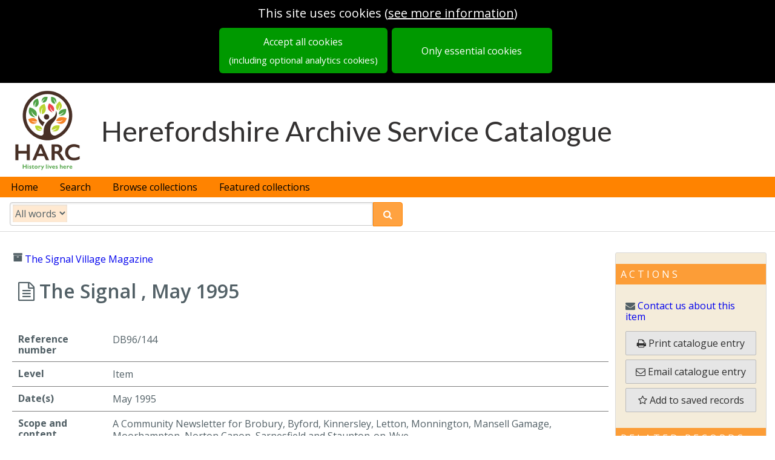

--- FILE ---
content_type: text/html; charset=utf-8
request_url: https://archive-catalogue.herefordshire.gov.uk/records/DB96/144
body_size: 5853
content:
<!DOCTYPE html>
<html lang="en-gb" dir="ltr" class="epexio-discover epexio-vanity">
  <head>
    
<title>The Signal </title>
<meta charset="utf-8">
<meta http-equiv="X-UA-Compatible" content="IE=edge" >
<meta property="og:title" content="The Signal " />
<meta name="title" content="The Signal " />
<meta property="og:site_name" content="" />
<meta property="og:type" content="website" />
<meta name="type" content="website" />
<meta name="viewport" content="width=device-width, initial-scale=1.0" >
<meta name="epexio_logicalPath" content="" >

<meta name="twitter:title" content="The Signal ">




<meta name="twitter:card" content="summary_large_image">
    




<meta name="description" content="A Community Newsletter for Brobury, Byford, Kinnersley, Letton, Monnington, Mansell Gamage, Moorhampton, Norton Canon, Sarnesfield and Staunton-on-Wye." >
    <meta property="og:description" content="A Community Newsletter for Brobury, Byford, Kinnersley, Letton, Monnington, Mansell Gamage, Moorhampton, Norton Canon, Sarnesfield and Staunton-on-Wye." >
    <meta name="twitter:description" content="A Community Newsletter for Brobury, Byford, Kinnersley, Letton, Monnington, Mansell Gamage, Moorhampton, Norton Canon, Sarnesfield and Staunton-on-Wye." >
  



<!--Analytics here -->


<style nonce="b037815ae68a41148cf23c0c30c6d20a">
  .hidden { display: none; }
  .primary-hidden { display: none};
</style>

<link rel="preconnect" href="https://fonts.gstatic.com">

<link rel="stylesheet" href="https://assets.epexio.com/common/font-awesome/4.7.0/css/font-awesome.min.css"
  integrity="sha384-wvfXpqpZZVQGK6TAh5PVlGOfQNHSoD2xbE+QkPxCAFlNEevoEH3Sl0sibVcOQVnN" crossorigin="anonymous"></link>

<link rel="stylesheet" href="https://assets.epexio.com/common/purecss/2.0.3/pure-min.css"
  integrity="sha384-cg6SkqEOCV1NbJoCu11+bm0NvBRc8IYLRGXkmNrqUBfTjmMYwNKPWBTIKyw9mHNJ" crossorigin="anonymous"></link>

<link rel="stylesheet" href="https://assets.epexio.com/common/jplayer/2.9.2/skin/blue.monday/css/jplayer.blue.monday.min.css"
  integrity="sha384-GE20EWd38JF7P5SgDTNEy2l2R0KkSpGpEyIQ533MQfoEHqMteAk8qlbls5E+vl+b" crossorigin="anonymous"></link>


<link rel="stylesheet" href="/assets/epexio-discover-legacy-3f5c09cca7.css" crossorigin="anonymous" integrity="sha256-/Wb0M4CBUEibm8BaKxyCOP53ZXawhw31ZHRRZm6DWzU=" />

<link rel="stylesheet" href="/assets/herefordshire-eab5a1e5ae.css" crossorigin="anonymous" integrity="sha256-99u0IMhhx6fSPyICVIDG1DdWzqP60rgx8w6FH5azuNg=" />
<link rel="stylesheet" href="/assets/epexio-libs-e55b95dc11.css" crossorigin="anonymous" integrity="sha256-o6Au9YabOuqy3JiAnLfSGGzZ5ewZM2ZGJPhxyrX/JlU=" />
<link rel="stylesheet" href="/assets/epexio-describe-libs-2c1d6c9a09.css" crossorigin="anonymous" integrity="sha256-c7+l8OhiSNisK+hC/5rU8aFy4WL/4Rz1/6GrGac9U6c=" />
<link rel="stylesheet" href="https://assets.epexio.com/common/purecss/2.0.3/grids-responsive-min.css"
  integrity="sha384-+lKLtMyKzY/ZdqRXlhw2whazop7duDxgP+oWPB+EGry5wK+vJnZwSsgMnAmDS/39" crossorigin="anonymous"></link>



<link rel="stylesheet" href="https://fonts.googleapis.com/css2?family=Open+Sans:wght@200;300;400;600;700;800&display=swap">
<link rel="stylesheet" href="https://fonts.googleapis.com/css?family=Raleway">
<link rel="stylesheet" href="https://fonts.googleapis.com/css?family=Lato:300,400,700">
<link rel="stylesheet" href="https://fonts.googleapis.com/css?family=Source+Sans+3">
<link rel="stylesheet" href="https://fonts.googleapis.com/css?family=Montserrat">
<link rel="stylesheet" href="https://fonts.googleapis.com/css?family=Mulish">
<link rel="stylesheet" href="https://fonts.googleapis.com/css?family=Open+Sans">
<link rel="stylesheet" href="https://fonts.googleapis.com/css?family=Roboto">
<link rel="stylesheet" href="https://fonts.googleapis.com/css2?family=Inter:ital,opsz,wght@0,14..32,100..900;1,14..32,100..900&display=swap">

<link rel="stylesheet"  href="https://fonts.googleapis.com/css2?family=Yrsa:ital,wght@0,300..700;1,300..700">

<link rel="stylesheet" href="https://assets.epexio.com/common/video.js/7.8.4/video-js.min.css"
  integrity="sha384-3yc9oE4yZDgdKatK/Xki5SZpY8ncHpyYGFujG2maa5F8G9XSodlqlbk6KCVvS0fT" crossorigin="anonymous"></link>

<link rel="stylesheet" href="https://assets.epexio.com/common/videojs-contrib-ads/6.7.0/videojs.ads.min.css"
  integrity="sha384-8aoKjE4d2Mm/2Xv+2HM0tvg9LIrv8zEzQA7nYLFQPLDzEOz1pGfxhO8CPSllDSRx" crossorigin="anonymous"></link>

<link rel="stylesheet" href="https://assets.epexio.com/common/leaflet/1.7.1/leaflet.css"
  integrity="sha384-VzLXTJGPSyTLX6d96AxgkKvE/LRb7ECGyTxuwtpjHnVWVZs2gp5RDjeM/tgBnVdM" crossorigin="anonymous"></link>

<link rel="stylesheet" href="https://assets.epexio.com/common/leafletDraw/1.0.4/leaflet.draw.css"
  integrity="sha384-NZLkVuBRMEeB4VeZz27WwTRvlhec30biQ8Xx7zG7JJnkvEKRg5qi6BNbEXo9ydwv" crossorigin="anonymous"></link>

<link rel="stylesheet" href="https://assets.epexio.com/common/mapping-1/minimap/Control.MiniMap.min.css"
  integrity="sha384-fJfuZkkcvs8WaA4EwtvOnAdWCnya8UJs3liz2V87teR6CERxOgK/sAs+Qtemadnv" crossorigin="anonymous"></link>

<link rel="stylesheet" href="https://assets.epexio.com/common/annotorious/annotorious.min.css"
  integrity="sha384-YaULf+5gJoIGDXKeXF4uMkpvmIqFpy+fgccWV5AoXcOKwLWDe+TpJg7Vzyl6dt30" crossorigin="anonymous"></link>

<link rel="stylesheet" href="https://assets.epexio.com/common/leaflet/marker-cluster-1.4.1/MarkerCluster.css"
  integrity="sha384-pmjIAcz2bAn0xukfxADbZIb3t8oRT9Sv0rvO+BR5Csr6Dhqq+nZs59P0pPKQJkEV" crossorigin="anonymous"></link>

<link rel="stylesheet" href="https://assets.epexio.com/common/leaflet/marker-cluster-1.4.1/MarkerCluster.Default.css"
  integrity="sha384-wgw+aLYNQ7dlhK47ZPK7FRACiq7ROZwgFNg0m04avm4CaXS+Z9Y7nMu8yNjBKYC+" crossorigin="anonymous"></link>

<link rel="stylesheet" href="https://assets.epexio.com/common/tui/grid/4.20.0/tui-grid.min.css"
  integrity="sha384-LhPBrtOZmNPOsIWyGZHUrD0liCNZBy3urTjTkthY3B1usKTuVe/Ml8GeFiwsBAzK" crossorigin="anonymous"></link>


</head>
  <body data-epexio-impression="ep-discover-1768534358314-d5d20e6d-eaa0-4d55-babe-ec14abbcbe79" class="landing-page ">
    <div class="epexio-timeout-dialog hidden">
  <div class="timeout-dialog-inner dialog-inner">
    <h2>Session inactive</h2>
    <div class="message">
      Your session will expire soon due to inactivity.
    </div>
    <div class="action">
      <button class="pure-button keep-alive-btn">Stay signed in</button>
    </div>
  </div>
  <div class="expired-dialog-inner dialog-inner">
    <h2>Session expired</h2>
    <div class="message">
      Your session has expired, please refresh to sign back in again
    </div>
    <div class="action">
      
<button class="pure-button epexio-button-bindable epexio-button-refresh">Reload</button>
      
<a href="/connect/auth/login" class="pure-button">Sign in</a>
    </div>
  </div>
</div>

<div id="cookie-message" class="cookieBar hidden include-optional">
       <div class="message">
  <div>
  <span class="epexio-bindable-lang-label" data-label-id="cookie.notice.usingcookies" lang="en">This site uses cookies</span>
  (<a class="ep-menu-link cookie-link" href="/cookies/accept_in_full"><span class="epexio-bindable-lang-label" data-label-id="cookie.notice.moreinformation" lang="en">see more information</span></a>)
  </div>
</div>

<div class="buttons">
  <a class="pure-button understand-button full-cta cookie-accept-full-btn" href="/cookies/accept_in_full">
    <span class="epexio-bindable-lang-label" data-label-id="cookie.notice.acceptall" lang="en">Accept all cookies</span>
    <span class="optional-analytics">
      <span class="epexio-bindable-lang-label" data-label-id="cookie.notice.acceptall_sub" lang="en">(including optional analytics cookies)</span>
    </span>
  </a>
  <a class="pure-button understand-button full-cta cookie-accept-essential-btn" href="/cookies/accept">
    <span class="epexio-bindable-lang-label" data-label-id="cookie.notice.essential_only" lang="en">Only essential cookies</span>
  </a>
</div>

</div>
    <div class="ep-connect-auth hidden">
      <div class="signedin"><a href="/connect/my_profile">Signed in as <span class="identity"></span></a></div>
    </div>
    <!-- BEGIN BODY CONTENT -->
    
<header class="top-strip-header banner">
  <div class="harc-logo">
      <a href="https://www.herefordshire.gov.uk/info/200164/herefordshire_archive_and_records_centre" target="_blank" rel="noopener noreferrer">
          <img src="https://content.epexio.com/harc/assets/1/logo.jpg" alt="harc logo" />
      </a>
  </div>
  <div class="harc">
        Herefordshire Archive Service Catalogue
  </div>

</header>

<header class="banner-header">
  <div class="banner-strip">


    <div class="header-links">
  <ul class="banner-menu pure-menu-list pure-menu-horizontal lang-menu">
    

<li id="archive-home-btn" class="pure-menu-item  ">
          <a class="pure-menu-link ep-menu-link" href="/" title="Home" accesskey="h">
            
<span class="menu-label epexio-bindable-lang-label" data-label-id="menubar.home" lang="en">Home</span>
            

</a>
          
</li>
      


<li id="adv-search-btn" class="pure-menu-item  ">
          <a class="pure-menu-link ep-menu-link" href="/search" title="Search" accesskey="s">
            
<span class="menu-label epexio-bindable-lang-label" data-label-id="menubar.search" lang="en">Search</span>
            

</a>
          
</li>
      


<li id="browse-collections-btn" class="pure-menu-item  ">
          <a class="pure-menu-link ep-menu-link" href="/collections" title="Browse collections" accesskey="b">
            
<span class="menu-label epexio-bindable-lang-label" data-label-id="menubar.browse" lang="en">Browse collections</span>
            

</a>
          
</li>
      


<li id="featured-collections-btn" class="pure-menu-item  ">
          <a class="pure-menu-link ep-menu-link" href="/collections/featured" title="Featured collections" accesskey="f">
            
<span class="menu-label epexio-bindable-lang-label" data-label-id="menubar.featured" lang="en">Featured collections</span>
            

</a>
          
</li>
      



<li id="basketItemsMenu" class="basket-menu-item pure-menu-item hidden ">
          <a class="pure-menu-link ep-menu-link" href="/basket" title="Go to your saved items" accesskey="i">
            <span class="epexio-bindable-lang-label" data-label-id="menubar.saved_records" lang="en">Saved records</span> (<span id="basketItems" class="basket-menu-item-count"></span>)
          </a>
        </li>
        









</ul>
</div>

<div id="littleSearch" class="little-search-banner hidden shadow"></div>
  </div>
</header>
<div class="primary-content-wrapper">
  <div id="content" class="primary-content-container page-container">
    
</div>
</div>
<div id="modal-outer" class="modal modal-outer">
  <div id="modal-content" class="modal-inner">
  </div>
</div>
<footer>
<div class="ep-footer footer">
    <hr>

    <div class="footer-block">

    <p class="footer-links small-font">
    <a href="/about" class="footerLink">About</a>&nbsp;&nbsp;|&nbsp;
    <a href="/about/cookies" class="footerLink">Cookies</a>&nbsp;&nbsp;|&nbsp;
    <a href="/about/privacy" class="footerLink">Privacy</a>&nbsp;&nbsp;|&nbsp;
    <a href="/about/accessibility" class="footerLink">Accessibility</a>

    
    </p>
    <p class="metadatis-link"><a href="http://epexio.com" target="_blank" rel="noopener noreferrer" class="footerLink">Epe&chi;io by Metadatis</a></p>

    </div>

    
</div>

</footer>


<!-- END BODY CONTENT -->
    
<script crossorigin="anonymous" type="text/javascript" charset="utf-8" src="https://assets.epexio.com/common/jquery/3.7.1/jquery-3.7.1.min.js" integrity="sha384-1H217gwSVyLSIfaLxHbE7dRb3v4mYCKbpQvzx0cegeju1MVsGrX5xXxAvs/HgeFs"></script>

<script type="text/javascript" charset="utf-8" src="https://assets.epexio.com/common/underscorejs/1.13.6/underscore-umd-min.js"
  crossorigin="anonymous" integrity="sha384-hp7TaFfZfQ6ayVLEdQOfwhzYtgqaTWL0emUN9u5TL32YGJqgty0PL/PQucyVicHs"></script>

<script type="text/javascript" charset="utf-8" src="https://assets.epexio.com/common/async/3.2.4/async.min.js"
  crossorigin="anonymous" integrity="sha384-T3Cq6M+I1vy0IatYRDMpgfMAKdZ2Iuuc8XFLAcyiRaTtiKnONYXljDp7rx+yGJ83"></script>

<script type="text/javascript" charset="utf-8" src="/assets/epexio-libs-5074a8837f.js" crossorigin="anonymous" integrity="sha256-tFphJ6CgQ7bkPUTPSpf8Ss954IB4OvoQfvEQoHMewIo="></script>

<script type="text/javascript" charset="utf-8" src="/assets/epexio-describe-libs-87dd13f95c.js" crossorigin="anonymous" integrity="sha256-l0Dz2F+INEcjwywztd6G8jRq3C0Sw8zHGVYqzE+B8DQ="></script>
<script type="text/javascript" charset="utf-8" nonce="b037815ae68a41148cf23c0c30c6d20a">
  epexio = { api: {}, util: {}, viewer: {} };
  epexio.tenant = 'herefordshire';

  epexio.institution = {}
  epexio.features = {}
</script>
<script type="text/javascript" charset="utf-8" nonce="b037815ae68a41148cf23c0c30c6d20a">
  
try {
    epexio.institution = {"name":"Herefordshire Archive Service","catalogueUrl":"https://archive-catalogue.herefordshire.gov.uk/","address":"Herefordshire Archive Service, Fir Tree Lane, Hereford, HR2 6LA"}
} catch(e) {
    console.log(e);
    epexio.institution = {}
  };
  
</script>
<script type="text/javascript" charset="utf-8" nonce="b037815ae68a41148cf23c0c30c6d20a">

try {
    epexio.features = JSON.parse('{"catalogueId":"herefordshire","herefordshire":{"_local_theme":"herefordshire","_catalogue_name":"Herefordshire Archives Service","_local_theme_custom_layout":"local","_search_tabs":false,"_ga_code":"G-VS6MTX6RRX","_ga_active_domain":"archive-catalogue.herefordshire.gov.uk","emailSearch":true,"emailRecord":true,"emailBasket":true,"_recordPage_treeStyle":"grid","_browse_collections":"boxes","_search_facets_multivalued":true,"_facet_overrides":{"recordClass":{"name":"Dataset","values":{"name":"People/organisations","description":"Archive records","place":"Places","subject":"Subjects","book":"Library"}}},"_commonEpexioCss":"epexio-discover-legacy","_market_support":false}}');
  } catch(e) {
    console.log(e);
    epexio.features = {}
  };
  
window.VIDEOJS_NO_DYNAMIC_STYLE = true
</script>
<script type="text/javascript" charset="utf-8" nonce="b037815ae68a41148cf23c0c30c6d20a">
  
</script>
<script type="text/javascript" charset="utf-8" nonce="b037815ae68a41148cf23c0c30c6d20a">
  var _baselang = "en"
  try {
    _baselang = epexio.features[epexio.tenant]._languages_baselang
  } catch(e) {
    console.log(e);
  }
  epexio.baselang = _baselang || "en"
</script>

<script type="text/javascript" charset="utf-8" nonce="b037815ae68a41148cf23c0c30c6d20a">
  window.OpenSeadragon = null
</script>

<script type="text/javascript" charset="utf-8" src="/assets/warc-58310bea6f.js" crossorigin="anonymous" integrity="sha256-k2CDrXdiB+XCXBjgRhlPrDykcEsc95Q9h1q7uJFpuvA="></script>
<script type="text/javascript" charset="utf-8" src="/assets/epexio-templates-34a8e96009.js" crossorigin="anonymous" integrity="sha256-T0MYfWjrzSqqGR9mudRYAkbVh56l9Kxq1D6C9oN9fFU="></script>
<script type="text/javascript" charset="utf-8" src="/assets/epexio-templates-herefordshire-1a754adcf2.js" crossorigin="anonymous" integrity="sha256-9+dF0RLaRdBfcD8E9QcNnx3aZCr0tqlurLm9msl7YZ4="></script>

<script type="text/javascript" charset="utf-8" src="/assets/editor-97ec5221d6.bundle-min.js" crossorigin="anonymous" integrity="sha256-reVF1GlRWqwt6+BUvYJTN0kgJhR7ukY4XbU5DQ8lXcQ="></script>
<script type="text/javascript" charset="utf-8" src="https://assets.epexio.com/common/video.js/7.8.4/video.js" crossorigin="anonymous" integrity="sha384-8Bs0FO7g3qxgnBTnHNtGMvrb12FY7vUujK/xexJ+pUDSHo04pB9CTbJ+LdalJzCI"></script>
<script type="text/javascript" charset="utf-8" src="https://assets.epexio.com/common/videojs-contrib-ads/6.7.0/videojs.ads.js" crossorigin="anonymous" integrity="sha384-oCfMjhbfeXWbhcm9Ea6TIr2VuXto7a/40hyU183JT2leJDYvAR2/kIJrISy2h6qM"></script>
<script type="text/javascript" charset="utf-8" src="https://assets.epexio.com/common/jsonld/1.0.0/jsonld.min.js" crossorigin="anonymous" integrity="sha384-NRi0NHfyOsTEm2OXVgb1mM7lsTWPrn6EfS8KUoz/EVZbzuVkskJL0yj4S4rQ39/L"></script>
<script type="text/javascript" charset="utf-8" src="https://assets.epexio.com/common/mapping-1/leaflet-1.9.3/leaflet.js" crossorigin="anonymous" integrity="sha384-okbbMvvx/qfQkmiQKfd5VifbKZ/W8p1qIsWvE1ROPUfHWsDcC8/BnHohF7vPg2T6"></script>
<script type="text/javascript" charset="utf-8" src="https://assets.epexio.com/common/leafletDraw/1.0.4/leaflet.draw.js" crossorigin="anonymous" integrity="sha384-JP5UPxIO2Tm2o79Fb0tGYMa44jkWar53aBoCbd8ah0+LcCDoohTIYr+zIXyfGIJN"></script>
<script type="text/javascript" charset="utf-8" src="https://assets.epexio.com/common/leaflet/marker-cluster-1.4.1/leaflet.markercluster.js" crossorigin="anonymous" integrity="sha384-RLIyj5q1b5XJTn0tqUhucRZe40nFTocRP91R/NkRJHwAe4XxnTV77FXy/vGLiec2"></script>
<script type="text/javascript" charset="utf-8" src="https://assets.epexio.com/common/mapping-1/leaflet.control.opacity/control.js" crossorigin="anonymous" integrity="sha384-MiGx+VUNg4jG/BpAU5TNfdP9v/6xhfMkUs93tVtedyqEyrJj/JcezanJcDp/W6h/"></script>
<script type="text/javascript" charset="utf-8" src="https://assets.epexio.com/common/mapping-1/leaflet.sync.js" crossorigin="anonymous" integrity="sha384-E5a2NGhHSLdAoNMALv/o56IoEX7hZ/o7i9ktwz4McY+XCzfxW5oSExbCgRRYuTFL"></script>
<script type="text/javascript" charset="utf-8" src="https://assets.epexio.com/common/mapping-1/minimap/Control.MiniMap.js" crossorigin="anonymous" integrity="sha384-fI/fPYfNtWBDJxELUQBv3RKnb3gUJHNnTDO1VBfYcqjLQK6OmGN+YRiBHRyKnFjd"></script>
<script type="text/javascript" charset="utf-8" src="https://assets.epexio.com/common/openseadragon/2.4.2/openseadragon.min.js" crossorigin="anonymous" integrity="sha384-BqvbWCNWGAf21sDh6X5DGseJPJ+iNSRIX/j6rxssCsNw1dbPRaX8TiA9gfy3Jd2F"></script>
<script type="text/javascript" charset="utf-8" src="https://assets.epexio.com/common/openseadragon-svg-overlay/openseadragon-svg-overlay.js" crossorigin="anonymous" integrity="sha384-+4aYVEYDqIqbtun7kFFxyGA+3RJdoxazR3pwXqBiQTJXxO0xVbelPNLKzWpGhF9F"></script>
<script type="text/javascript" charset="utf-8" src="https://assets.epexio.com/common/d3/d3.v6.min.js" crossorigin="anonymous" integrity="sha384-ma33ZEb8L5emtidZhYJFZNIFdht2E8f5wHQMKQGom0aIx9rRKm86XXCjGxOISpM9"></script>
<script type="text/javascript" charset="utf-8" src="https://assets.epexio.com/common/annotorious/openseadragon-annotorious.min.js" crossorigin="anonymous" integrity="sha384-W8+FA6cjfAVpSlWQpL4pouoEvjpyRcSVZjVUraGqMXqobWuM1NwWWFZxQqVFm+m6"></script>
<script type="text/javascript" charset="utf-8" src="https://assets.epexio.com/common/openseadragon-fabricjs-overlay-0-3-0/openseadragon-fabricjs-overlay.js" crossorigin="anonymous" integrity="sha384-QUFXgTy8dU4UV+y7tCxkKE2nBHZB0LkX7jcBdHrilaBi2kadBK+cF2YfvZit6dCs"></script>
<script type="text/javascript" charset="utf-8" src="https://assets.epexio.com/common/tui/grid/4.20.0/tui-grid.min.js" crossorigin="anonymous" integrity="sha384-dFxgtMlqqRiRvtD3uXPfg12JVeM5sBR1bFZ2PNQuH0QNxPQQ2kff3bpIfTfoOpAy"></script>
<script type="text/javascript" charset="utf-8" src="https://assets.epexio.com/common/cryptojs/4.1.1/crypto-js.min.js" crossorigin="anonymous" integrity="sha384-S3wQ/l0OsbJoFeJC81UIr3JOlx/OzNJpRt1bV+yhpWQxPAahfpQtpxBSfn+Isslc"></script>
<script type="text/javascript" charset="utf-8" src="https://assets.epexio.com/common/abcjs/6.2.3/abcjs-basic-min.js" crossorigin="anonymous" integrity="sha384-A692nHD0221f3TUlCDJEqbYZVQIFO0BKRUdRCv3RBsyNgdGBiFkDVmlEJ88b2lrv"></script>
<script type="text/javascript" charset="utf-8" src="https://assets.epexio.com/common/ceteicean/1.9.0/CETEI.js" crossorigin="anonymous" integrity="sha384-Kcab5HeGH5YE1mhmhK3ZTNzNBgl4eoTM8a3EQcmTFjSrmskRtkMvpw65ba2UxscF"></script>

<script nonce="b037815ae68a41148cf23c0c30c6d20a">
  if (!epexio.lookupFeatureValue("_disable_digital_serviceworker")) {
    try {
      epexio.digital.swDatum = 1716280961379
      epexio.digital.initServiceWorker()
    } catch(e) {
      console.log(e)
    }
  } else {
    epexio.digital.deregisterWorkers()
  }
</script>


<!-- Global site tag (gtag.js) - Google Analytics -->
<script nonce="b037815ae68a41148cf23c0c30c6d20a">
  window.dataLayer = window.dataLayer || [];
  function gtag(){dataLayer.push(arguments);}

  gtag('consent', 'default', {
    'ad_storage': 'denied',
    'analytics_storage': 'denied'
  });
</script>
<script async src="https://www.googletagmanager.com/gtag/js?id=G-VS6MTX6RRX" nonce="b037815ae68a41148cf23c0c30c6d20a"></script>
<script nonce="b037815ae68a41148cf23c0c30c6d20a">
  window.dataLayer = window.dataLayer || [];
  function gtag(){dataLayer.push(arguments);}
</script>






</body>
</html>







